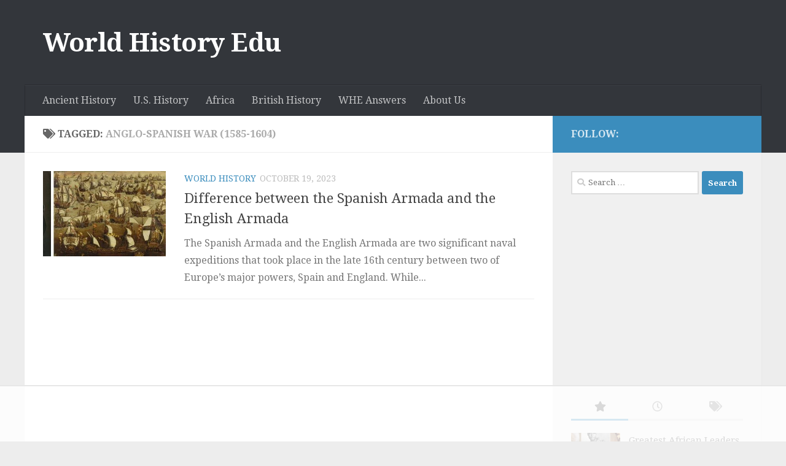

--- FILE ---
content_type: text/html; charset=utf-8
request_url: https://www.google.com/recaptcha/api2/aframe
body_size: 267
content:
<!DOCTYPE HTML><html><head><meta http-equiv="content-type" content="text/html; charset=UTF-8"></head><body><script nonce="DyjyF86j4EOInl9aUvYbUg">/** Anti-fraud and anti-abuse applications only. See google.com/recaptcha */ try{var clients={'sodar':'https://pagead2.googlesyndication.com/pagead/sodar?'};window.addEventListener("message",function(a){try{if(a.source===window.parent){var b=JSON.parse(a.data);var c=clients[b['id']];if(c){var d=document.createElement('img');d.src=c+b['params']+'&rc='+(localStorage.getItem("rc::a")?sessionStorage.getItem("rc::b"):"");window.document.body.appendChild(d);sessionStorage.setItem("rc::e",parseInt(sessionStorage.getItem("rc::e")||0)+1);localStorage.setItem("rc::h",'1764656793921');}}}catch(b){}});window.parent.postMessage("_grecaptcha_ready", "*");}catch(b){}</script></body></html>

--- FILE ---
content_type: text/plain
request_url: https://rtb.openx.net/openrtbb/prebidjs
body_size: -226
content:
{"id":"c65356e2-8ab4-4637-8b44-6c1d13b2c610","nbr":0}

--- FILE ---
content_type: text/plain
request_url: https://rtb.openx.net/openrtbb/prebidjs
body_size: -226
content:
{"id":"56f649e0-90c9-4892-9824-bb23856c65a4","nbr":0}

--- FILE ---
content_type: text/plain
request_url: https://rtb.openx.net/openrtbb/prebidjs
body_size: -226
content:
{"id":"1d696b5a-a060-408c-b331-868c9e02a735","nbr":0}

--- FILE ---
content_type: text/plain
request_url: https://rtb.openx.net/openrtbb/prebidjs
body_size: -84
content:
{"id":"fac8625f-805a-4841-95f4-cbc77af1b2c6","nbr":0}

--- FILE ---
content_type: text/plain
request_url: https://rtb.openx.net/openrtbb/prebidjs
body_size: -226
content:
{"id":"2d7f1096-90c3-4baa-98fe-bddfa0905c13","nbr":0}

--- FILE ---
content_type: text/plain; charset=UTF-8
request_url: https://at.teads.tv/fpc?analytics_tag_id=PUB_17002&tfpvi=&gdpr_consent=&gdpr_status=22&gdpr_reason=220&ccpa_consent=&sv=prebid-v1
body_size: 56
content:
YTZiZjc2NDEtZjk1NC00NzExLTk5YTMtNDlmYTIxNDAzNmIxIy01LTk=

--- FILE ---
content_type: text/plain; charset=utf-8
request_url: https://ads.adthrive.com/http-api/cv2
body_size: 3943
content:
{"om":["01sx5e03","06bf6d2i","0i2rwd3u","0r31j41j","10ua7afe","11142692","11896988","12010084","12010088","12040874","124845_3","124847_3","176_CR52150651","17_24602716","1bdr7xed","1ehgbkb3","1gu6m6vh","1h7yhpl7","1tucmiz7","1wm6zgdp","206_514533","206_534930","2132:45049482","222tsaq1","2249:651403950","2249:652741142","2249:693141844","2249:694771940","2249:694892325","2307:01sx5e03","2307:31lg9k7l","2307:3n588bx4","2307:3nhww7ef","2307:4fk9nxse","2307:74z5vm6r","2307:8jbvjbqi","2307:8wq6h621","2307:92ec7l0k","2307:9lravd2s","2307:a7w365s6","2307:bjzi4tfx","2307:bkfkhqrx","2307:c44qqwud","2307:cbuyzxd7","2307:coy3a5w5","2307:e1jar0bn","2307:edcm7u5o","2307:erd8oz5j","2307:gzytfr82","2307:h1xpwwfs","2307:h7dwbppm","2307:hqpx3mdg","2307:itmaz0g4","2307:ja73k5ks","2307:jf86k59i","2307:lf9ss0ew","2307:m7wsowjm","2307:mhob8we6","2307:mphcbzut","2307:mwmg19g7","2307:ndle6oih","2307:oj70mowv","2307:pgla8jtz","2307:uivo8yho","2307:uowz85qe","2307:utms9k2h","2307:v2pqc8qz","2307:vosqszns","2307:vyuv4r6o","2307:wbfp1obp","2307:xfr1b13m","2307:y4urwsgv","2307:zgfnr75h","2307:zmrt1d51","2319_66419_12174426","2319_66419_12174458","2319_66419_12286261","2319_66419_12286377","2319_66419_12286458","23266973","239o2545","24080387","2409_15064_70_85445179","2409_25495_176_CR52153849","2409_25495_176_CR52162017","2409_25495_176_CR52162019","2409_25495_176_CR52162022","24525570","24655280","25","2676:81082064","2676:81213941","2676:81587667","2676:86136307","2711_64_11999803","2760:176_CR52092954","2760:176_CR52092958","2760:176_CR52150651","2760:176_CR52162012","2760:176_CR52162022","2760:176_CR52175340","2760:176_CR52175342","28925636","29246398","29414696","29414765","2ab0cd15-7f2f-43ca-b4ad-db7d75eb7bc5","2f95de67-ad95-4908-9ff2-3633a03d1549","2v4zgu5m","2yor97dj","3082a894-8d95-46a6-95c2-53a3e8e2f1b2","32k9ouwf","33574878","34141796","34534170","3490:CR52092918","3490:CR52092920","3490:CR52092958","3490:CR52141675","3490:CR52141676","3490:CR52150651","3490:CR52153850","3490:CR52162017","3490:CR52162019","3490:CR52162022","3490:CR52175341","3490:CR52175342","3658_106750_coy3a5w5","3658_106750_zgfnr75h","3658_151643_pqn44nv6","3658_15211_sqmrshol","3658_155735_u3i8n6ef","3658_15638_rdtnzy56","3658_15756_9zm8buxz","3658_206752_3nhww7ef","3658_22070_pyu8wvf7","38f1f976-88fa-42e0-815f-09830f0223aa","3mdkny0z","3n588bx4","3nhww7ef","3o0niocw","40393524","409_189213","409_189225","409_189408","409_192546","409_192547","409_216386","409_216496","409_220159","409_220169","409_220364","409_223589","409_223599","409_225980","409_225983","409_226312","409_226322","409_226324","409_226332","409_227224","409_228054","409_228105","409_228348","409_228351","409_228354","409_228363","409_228370","409_230721","409_230722","409_230727","409_230737","409_231797","44629254","46639849","47141847","4749xx5e","47py1lb0","481703827","49542914","4abd7n15","4aqwokyz","4bm96w99","4km2tbx8","4kn8jtpr","50266978","514819301","52136743","523_354_660e5fec0c47f653c6684fd3","523_354_660e5fec0c47f653c6684fd8","523_354_660e5fee0c47f653c6684fe2","534930","53v6aquw","54020815","54614511","54bc8bc2-4a6f-4ede-9cca-f2c02e8755d3","5510:01sx5e03","5510:3nhww7ef","5510:92ec7l0k","5510:h0o0ado4","5510:khrc9fv4","5510:ongv2os2","5510:pek2ovv0","5510:upie813w","55116643","55116649","55354666","55693391","557_409_220159","558_93_8n2o2k7c","558_93_c0giwiin","558_93_c44qqwud","558_93_coy3a5w5","558_93_dpjydwun","558_93_ib1o62yz","558_93_qqvgscdx","55965333","55dffb50-f362-40ef-87fa-e877c89797fa","55hkabwq","56773753","56808563","56rk5iic","570653834304","57173285","5jksujcn","5xqje4vt","60178063","608862831","608916464","61210719","6126573203","6126581185","61285225","61287761","61302611","614105094","614105105","61462921","61800661","61900466","61916211","61916223","61916225","61932920","619765138","62007246","62026209","62309370","62549771","62663695","62687040","626973455","634366950","649189940","670755326","673375558002","675134023","680_99480_608862829","680_99480_614105094","680_99480_614105095","680_99480_614105101","680_99480_614105105","680_99480_614105109","683572154","683572238","683572244","684627727","685307805","686147936","686149321","686938614","6eocfqsn","6mrds7pc","6mwqcsi8","7354_201087_85993553","76_bf878ff1-b39e-4a90-a45a-7e5f51f1858f","7829835","785438361777","785474609971","790429f9-a3b7-424d-b439-1a08230913cf","7907638","79384222","79684373","79684378","7972225","7981058","7981066","7b8eeccd-25d1-4bc0-ba0c-00e00aee18b9","7nl571v0","7w95hxqy","7zcxjrgz","8003577","8016065","8025830","8029278","8029310","80300029","8035666","8035715","80411665","80411669","8063327","8064027","8072422","8072516","8077122","81260975","83147210","83447296","84578143","85445175","85445193","85807320","85807343","85987456","8cwfc19x","8l780nb1","8n2o2k7c","8osostik","8ozlkl5b","8r38vmgt","8u9152m6","8wugqkk0","92ec7l0k","95qsghhk","9855/8eaa4df44e48b0340de6856ac0f47df1","9855/bdaff71e77f215667a88bd1038379380","9jthdrjt","a0oxacu8","a4ekz84d","a7w365s6","a870f6a0-9ca7-4296-a58f-add91a9fdede","abwd0p39","aewmlbxu","ah3m9hrg","alyk6nlv","aodopxzf","aoe07dag","aoenvuwu","b6yld8lx","bj4kmsd6","bjzi4tfx","bkfkhqrx","bn298cmk4g0","bncmk4g0","c0giwiin","c44qqwud","c5782fdb-d876-45eb-b141-66f9720c4fe3","c9087ul6","cbg18jr6","coy3a5w5","cr-9hxzbqc08jrgv2","cr-hbx00i4u2lrgv2","cr-lg354l2uvergv2","d1d2cqaf","d262nrvu","de812d31-0aa1-4d3b-a735-5a5b05364231","df8bd3e9-1b71-4366-b804-189337f1c180","e0de132e-e2d3-40ff-a3af-4eceaa8dbbe7","e8ca5605-3fa7-4d63-a214-0297f0114838","eed45960-5b49-4b36-9ec7-6116f79fda07","eo0btfit","ep8xpywb","f18cad75","f24207a2-47e8-42b5-9192-ae3f3065e3b4","f2u8e0cj","f6onaxdy","ft3pgmz9","g1xscgtl","g2ozgyf2","g4m2hasl","g4pzbkpj","g7b1hogd","gbwct10b","gqvmr8dl","gvyb44eh","gzytfr82","h0o0ado4","hk2nsy6j","ib1o62yz","ib2981o62yz","j3dj81w4","j7i3a2yq","ja73k5ks","jep0jn0h","jf86k59i","jgc9qni1","jwjbuvp3","k13mdupz","kcc6i7p0","kgx2z3b6","khrc9fv4","kjq0lnk5","la0vpz60","lf9ss0ew","lnmgz2zg","lpeq2s66","m653hf8n","m7wsowjm","mdbtcqqm","mhch7zf6","mhob8we6","mn9eycgv","ms50j0oi","mwmg19g7","mzbd82tm","mzqubo2u","n98fponh","ndle6oih","o11l6op0","odskp0b7","ou8z55yp","ozdj9gs9","p7i0qdfx","p8pu5j57","pa47ufgf","pagvt0pd","pek2ovv0","pgla8jtz","pnz2kppi","pqn44nv6","pyu8wvf7","q0rmtv3v","qabbb61p","qd4hopx9","qifbn9ag","qlux3iod","qqdvsvih","qqvgscdx","qt0j7l4u","r30n5lzv","r405skhc","r762jrzq","rclinxxz","rdtnzy56","rmwej97v","rtmrbro7","sam7u8fv","sevilfsr","spv5lpyq","sqmrshol","tcf59dz5","te2x4cgj","tqqtp2hc","u5p4xjy9","uivo8yho","ujjrp9hd","uowz85qe","upie813w","utms9k2h","v2pqc8qz","v63fsbec","v6czvrga","vadq6elq","vnfnvyvj","vosqszns","vtrsauyl","vxxhhz0o","vyuv4r6o","w3oyc5m5","wbfp1obp","wlz3numy","wq5j4s9t","x1uhge7d","x3qrobbg","xb868u6v","xpmadodl","xsc0k7zz","xuoyjzhn","xz1z6j77","y4urwsgv","y5z9dyvj","yi6qlg3p","ymft9bzm","yr51fi1y","ze7koq7g","zfu4w0gu","zgfnr75h","zhofofep","ztlksnbe","7979132","7979135"],"pmp":[],"adomains":["1md.org","a4g.com","about.bugmd.com","acelauncher.com","adameve.com","adelion.com","adp3.net","advenuedsp.com","aibidauction.com","aibidsrv.com","akusoli.com","allofmpls.org","arkeero.net","ato.mx","avazutracking.net","avid-ad-server.com","avid-adserver.com","avidadserver.com","aztracking.net","bc-sys.com","bcc-ads.com","bidderrtb.com","bidscube.com","bizzclick.com","bkserving.com","bksn.se","brightmountainads.com","bucksense.io","bugmd.com","ca.iqos.com","capitaloneshopping.com","cdn.dsptr.com","clarifion.com","cotosen.com","cs.money","cwkuki.com","dallasnews.com","dcntr-ads.com","decenterads.com","derila-ergo.com","dhgate.com","dhs.gov","digitaladsystems.com","displate.com","doyour.bid","dspbox.io","envisionx.co","ezmob.com","fmlabsonline.com","g123.jp","g2trk.com","gadmobe.com","getbugmd.com","goodtoknowthis.com","gov.il","guard.io","hero-wars.com","holts.com","howto5.io","ice.gov","imprdom.com","justanswer.com","liverrenew.com","longhornsnuff.com","lovehoney.com","lowerjointpain.com","lymphsystemsupport.com","media-servers.net","medimops.de","miniretornaveis.com","mobuppsrtb.com","motionspots.com","mygrizzly.com","myrocky.ca","national-lottery.co.uk","nbliver360.com","ndc.ajillionmax.com","niutux.com","nordicspirit.co.uk","notify.nuviad.com","notify.oxonux.com","own-imp.vrtzads.com","paperela.com","parasiterelief.com","peta.org","pfm.ninja","pixel.metanetwork.mobi","pixel.valo.ai","plannedparenthood.org","plf1.net","plt7.com","pltfrm.click","printwithwave.co","privacymodeweb.com","rangeusa.com","readywind.com","reklambids.com","ri.psdwc.com","rtb-adeclipse.io","rtb-direct.com","rtb.adx1.com","rtb.kds.media","rtb.reklambid.com","rtb.reklamdsp.com","rtb.rklmstr.com","rtbadtrading.com","rtbsbengine.com","rtbtradein.com","saba.com.mx","securevid.co","servedby.revive-adserver.net","shift.com","smrt-view.com","swissklip.com","taboola.com","tel-aviv.gov.il","temu.com","theoceanac.com","track-bid.com","trackingintegral.com","trading-rtbg.com","trkbid.com","truthfinder.com","unoadsrv.com","usconcealedcarry.com","uuidksinc.net","vabilitytech.com","vashoot.com","vegogarden.com","viewtemplates.com","votervoice.net","vuse.com","waardex.com","wapstart.ru","wdc.go2trk.com","weareplannedparenthood.org","webtradingspot.com","xapads.com","xiaflex.com","yourchamilia.com"]}